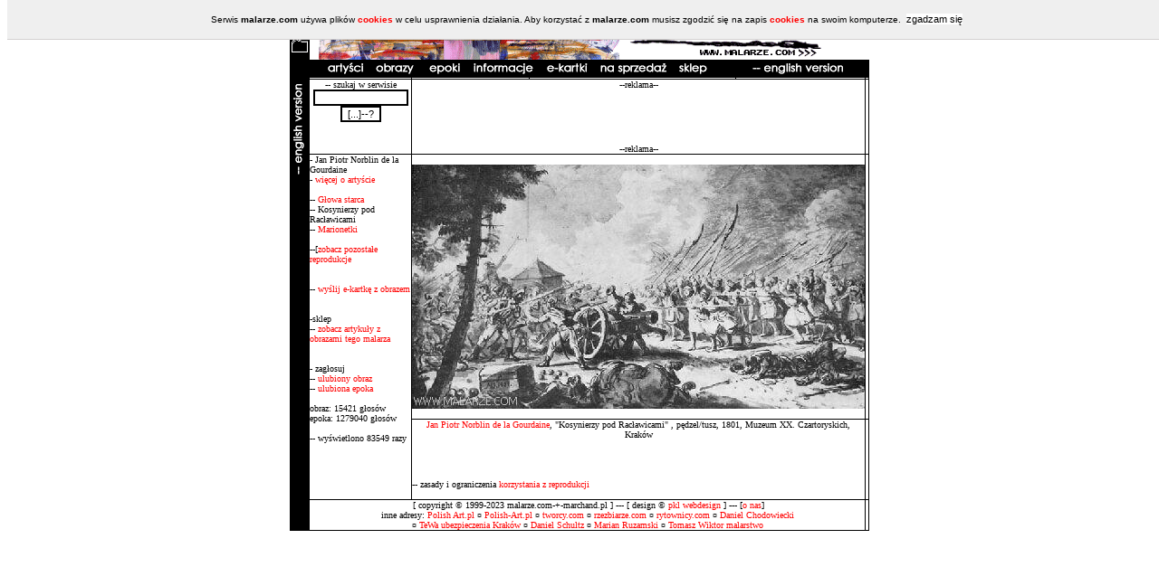

--- FILE ---
content_type: text/html
request_url: http://malarze.com/obraz.php?vote=o&id=739&l=pl
body_size: 3051
content:
<!DOCTYPE HTML PUBLIC '-//W3C//DTD HTML 4.01 Transitional//EN'><HTML><HEAD><META HTTP-EQUIV='content-type' CONTENT='text/html; CHARSET=iso-8859-2'><META NAME='revisit' CONTENT='ALL'><META NAME='Description' CONTENT='Galeria sztuki polskiej malarze.com jest największym serwisem w sieci powięconym sztuce Polskiej. Zawiera ponad trzy setki biografii artystów (malarze), ponad tysišc reprodukcji ich obrazów oraz najwieższe wydarzenia i newsy www.malarze.com. Malarze, ich biografie i prace.'><META NAME='Author' CONTENT='PKL Webdesign'><META NAME='Keywords' CONTENT='polska sztuka piękna sztuki piękne polska polski polskie sztuka polska malarstwo polskie polscy malarze polskie obrazy polski obraz malunki polski gotyk polski renesans manieryzm polski barok polskie oświecenie polskie zbiory polski modernizm portal sztuki impresjonizm rokoko postmodernizm historyzm malarstwo akademickie polskie freski polskie malarstwo współczesne secesja młoda polska art deco polskie malarstwo gotyckie barokowe renesansowe banalizm nikfor bruno brunon schulz witkiewicz witkacy beksiński madonny maciejewski freski obrazy na sprzedaż biografie artystów malarzy reprodukcje obrazów wystawy wydarzenia newsy sztuka polska mistrzowie polskiego malarstwa zdjęcia obrazów galeria sztuki polskiej olga boznańska jacek malczewski  portrety polskie miedzioryt drzeworyt staloryt miedzioryty drzeworyty staloryty olej na płótnie desce epoki epoka wiek muzeum muzea muzeów zbiory zbiorów sprzedaj obraz kup obraz sprzedam plakaty diapozytywy slajdy sklep księgarnia'><META NAME='Robots' CONTENT='ALL'><meta http-equiv='imagetoolbar' content='no'><meta NAME='Copyright' CONTENT='malarze.com 2003-2016'><LINK REL='stylesheet' HREF='artyzm.css' TYPE='text/css'><LINK REL='SHORTCUT ICON' HREF='favico.ico' tppabs='http://www.malarze.com/favico.ico'><script type='text/javascript' src='whcookies.js'></script><TITLE>Jan Piotr Norblin de la Gourdaine - Kosynierzy pod Racławicami - malarze.com -- Sztuka Polska i Malarze Polscy - Malarstwo Polskie i Polscy Malarze - Galeria Malarzy Polskich</TITLE></HEAD><body topmargin='0'><table border=0 width=640 cellpadding=0 cellspacing=0 align=center bgcolor=white><tr valign=top><td background='0.gif' bgcolor='#000000' rowspan=2 width=20><A HREF="#" onClick="this.style.behavior='url(#default#homepage)';this.setHomePage('http://www.malarze.com');"><img src='ik/dom.gif' width='22' height='33' border='0'></a>
<script language="JavaScript1.2">
function bookmarkit()
{
window.external.addFavorite('http://www.malarze.com','malarze.com -- Sztuka Polska i Malarze Polscy - Malarstwo Polskie i Polscy Malarze - Galeria Malarzy Polskich')
}
</script>
<a href="#" onClick="bookmarkit()"><img src='ik/ulu.gif' width='22' height='31' border='0'></a></TD><td colspan=10><center><a onFocus=blur(); href='plindex.php'><img src='main.gif' width='578' height='66' border='0' align=left hspace=0 alt='malarze Polish art'></a></center></TD></tr><tr><td colspan=10 background='0.gif' bgcolor='#000000' height='18'>&nbsp;&nbsp;&nbsp;&nbsp;<a href='artysta.php' onFocus=blur();><img src='menu/pl/a.gif' border='0' height='18' width='50'></a>&nbsp;<a href='obraz.php' onFocus=blur();><img src='menu/pl/o.gif' border='0' height='18' width='56'></a>&nbsp;<a href='epoka.php' onFocus=blur();><img src='menu/pl/e.gif' border='0' height='18'></a>&nbsp;<a href='informacje.php' onFocus=blur();><img src='menu/pl/info.gif' border='0' height='18'></a>&nbsp;<a href='ekartki.php' onFocus=blur();><img src='menu/pl/c.gif' border='0' height='18' width='55'></a>&nbsp;<a href='sprzedaz.php' onFocus=blur();><img src='menu/pl/sns.gif' border='0' height='18'></a>&nbsp;<a href='sklep.php' onFocus=blur();><img src='menu/pl/s.gif' border='0' height='18'></a>&nbsp;&nbsp;&nbsp;&nbsp;&nbsp;&nbsp;&nbsp;&nbsp;<a href='/obraz.php?vote=o&id=739&l=en' onFocus=blur();><img src='menu/pl/l.gif' border='0' height='18' width='129'></a></TD></tr><TR valign=top><TD width=20 bgcolor=#000000 rowspan=5><a href='/obraz.php?vote=o&id=739&l=en' onFocus=blur();><img src='menu/pl/lp.gif' border='0' height='129' width='18'></a></td><td width='120'></td><td width=1 background='0.gif' bgcolor='#000000'><img src='0.gif' width='1' height='1' border='0'></td><td width='120'></td><td width=1 background='0.gif' bgcolor='#000000'><img src='0.gif' width='1' height='1' border='0'></td><td width='210'><center></td><td width=1 background='0.gif' bgcolor='#000000'><img src='0.gif' width='1' height='1' border='0'></td><td width='130'></td><td width=1 background='0.gif' bgcolor='#000000'><img src='0.gif' width='1' height='1' border='0'></td><td width=1></td><td width=1 background='0.gif' bgcolor='#000000'><img src='0.gif' width='1' height='1' border='0'></td></tr><TR><TD colspan=10 background='0.gif' bgcolor='#000000'><img src='0.gif' width='1' height='1' border='0'></TD></tr><TR valign=top><td width='135'><form action='szukaj.php' method='post'><center>-- szukaj w serwisie<br><input type='text' name='fraza' value='' size='15'><br><INPUT type='submit' value='[...]--?'></form></td><td width=1 background='0.gif' bgcolor='#000000'><img src='0.gif' width='1' height='1' border='0'></td><TD colspan=5><center>--reklama--<br><script type="text/javascript"><!--
google_ad_client = "pub-9551371963683850";
google_alternate_ad_url = "http://www.sban.malarze.com/reklamaoferty.html";
google_ad_width = 468;
google_ad_height = 60;
google_ad_format = "468x60_as";
google_ad_channel ="";
google_ad_type = "text_image";
google_color_border = "000000";
google_color_bg = "F0F0F0";
google_color_link = "0000FF";
google_color_url = "008000";
google_color_text = "000000";
//--></script>
<script type="text/javascript"
  src="http://pagead2.googlesyndication.com/pagead/show_ads.js">
</script><br>--reklama--</center></TD><td width=1 background='0.gif' bgcolor='#000000' ><img src='0.gif' width='1' height='1' border='0'></td><td width=1>&nbsp;</td><td width=1 background='0.gif' bgcolor='#000000' ><img src='0.gif' width='1' height='1' border='0'></td></tr><TR><TD colspan=11 background='0.gif' bgcolor='#000000'><img src='0.gif' width='1' height='1' border='0'></TD></tr><TR valign=top><td width=125 valign=top rowspan=3>- Jan Piotr Norblin de la Gourdaine<br>- <a href='artysta.php?id=81'>więcej o artyście</a><br><br>-- <a href='obraz.php?id=814'>Głowa starca</a><br>-- Kosynierzy pod Racławicami<br>-- <a href='obraz.php?id=736'>Marionetki</a><br><br>--[<a href='artysta.php?id=81'>zobacz pozostałe reprodukcje</a><br><br><br>-- <a href='ekartki.php?id=739'>wyślij e-kartkę z obrazem</a><br><br><br>-sklep<br>-- <a href='szukaj.php?s=on&fraza=Norblin de la Gourdaine'>zobacz artykuły z obrazami tego malarza</a><br><br><br>- zagłosuj<br>-- <a href='obraz.php?vote=o&id=739'>ulubiony obraz</a><br>-- <a href='obraz.php?vote=e&id=739&id_e=7'>ulubiona epoka</a><br><br>obraz: 15421 głosów<br>epoka: 1279040 głosów<br><br>-- wyświetlono 83549 razy<br><br><br><br></td><td width=1 background='0.gif' bgcolor='#000000'><img src='0.gif' width='1' height='1' border='0'></td><TD height=1 colspan=5 valign=top><center><br><img src='obrazy/norblin-kosynierzyd.jpg'><br></center><br></TD><td width=1 background='0.gif' bgcolor='#000000'><img src='0.gif' width='1' height='1' border='0'></td><td width=1>&nbsp;</td><td width=1 background='0.gif' bgcolor='#000000' ><img src='0.gif' width='1' height='1' border='0'></td></tr><tr valign=top height=1><TD valign=top background='0.gif' bgcolor='#000000' height=1></TD><TD colspan=9 background='0.gif' bgcolor='#000000'><img src='0.gif' width='1' height='1' border='0'></TD></tr><TR valign=top><TD background='0.gif' bgcolor='#000000' width=20></TD><td width=1 background='0.gif' bgcolor='#000000'><img src='0.gif' width='1' height='1' border='0'></td><TD colspan=5><center><a href='artysta.php?id=81'>Jan Piotr Norblin de la Gourdaine</a>, "Kosynierzy pod Racławicami" , pędzel/tusz, 1801, Muzeum XX. Czartoryskich, Kraków<br><br></center><br><br><br>-- zasady i ograniczenia <a href='about.php?id=3'>korzystania z reprodukcji</a><br><br></TD><td width=1 background='0.gif' bgcolor='#000000' ><img src='0.gif' width='1' height='1' border='0'></td><td width=1>&nbsp;</td><td width=1 background='0.gif' bgcolor='#000000' ><img src='0.gif' width='1' height='1' border='0'></td></tr><tr><TD colspan=11 background='0.gif' bgcolor='#000000' ><img src='0.gif' width='1' height='1' border='0'></TD></tr><tr><TD background='0.gif' bgcolor='#000000' width=20>&nbsp;</TD><TD colspan=7 valign=top><center>&nbsp;[ copyright &copy; 1999-2023
 malarze.com-+-marchand.pl ]&nbsp;---&nbsp;[ design &copy; <a href='http://www.stronywww.com' target='_blank'>pkl webdesign</a>  ]&nbsp;---&nbsp;[<a href='about.php'>o nas</a>]<br>inne adresy: <a href='http://www.polishart.pl' target='_blank'>Polish Art.pl</a> &curren; <a href='http://www.polish-art.pl' target='_blank'>Polish-Art.pl</a> &curren; <a href='http://www.tworcy.com' target='_blank'>tworcy.com</a> &curren; <a href='http://www.rzezbiarze.com' target='_blank'>rzezbiarze.com</a> &curren; <a href='http://www.rytownicy.com' target='_blank'>rytownicy.com</a> &curren; <a href='http://www.Chodowiecki.pl' target='_blank'>Daniel Chodowiecki</a> <br> &curren; <a href='http://www.tewa.info' target='_blank'>TeWa ubezpieczenia Kraków</a> &curren; <a href='http://www.schultz.pl' target='_blank'>Daniel Schultz</a> &curren;  <a href='http://www.ruzamski.pl' target='_blank'>Marian Ruzamski</a> &curren; <a href='http://www.TomaszWiktor.art' target='_blank'>Tomasz Wiktor malarstwo</a></TD><td width=1 background='0.gif' bgcolor='#000000'><img src='0.gif' width='1' height='1' border='0'></td><td width=1>&nbsp;</td><td width=1 background='0.gif' bgcolor='#000000'><img src='0.gif' width='1' height='1' border='0'></td></tr><TR><TD colspan=11 background='0.gif' bgcolor='#000000'><img src='0.gif' width='1' height='1' border='0'></TD></tr></table><script src='http://www.google-analytics.com/urchin.js' type='text/javascript'>
</script>
<script type='text/javascript'>
_uacct = 'UA-1800157-1';
urchinTracker();
</script></body></html>

--- FILE ---
content_type: text/html; charset=utf-8
request_url: https://www.google.com/recaptcha/api2/aframe
body_size: 268
content:
<!DOCTYPE HTML><html><head><meta http-equiv="content-type" content="text/html; charset=UTF-8"></head><body><script nonce="I7bxwI53TUAgLkYv44nD7g">/** Anti-fraud and anti-abuse applications only. See google.com/recaptcha */ try{var clients={'sodar':'https://pagead2.googlesyndication.com/pagead/sodar?'};window.addEventListener("message",function(a){try{if(a.source===window.parent){var b=JSON.parse(a.data);var c=clients[b['id']];if(c){var d=document.createElement('img');d.src=c+b['params']+'&rc='+(localStorage.getItem("rc::a")?sessionStorage.getItem("rc::b"):"");window.document.body.appendChild(d);sessionStorage.setItem("rc::e",parseInt(sessionStorage.getItem("rc::e")||0)+1);localStorage.setItem("rc::h",'1769496343363');}}}catch(b){}});window.parent.postMessage("_grecaptcha_ready", "*");}catch(b){}</script></body></html>